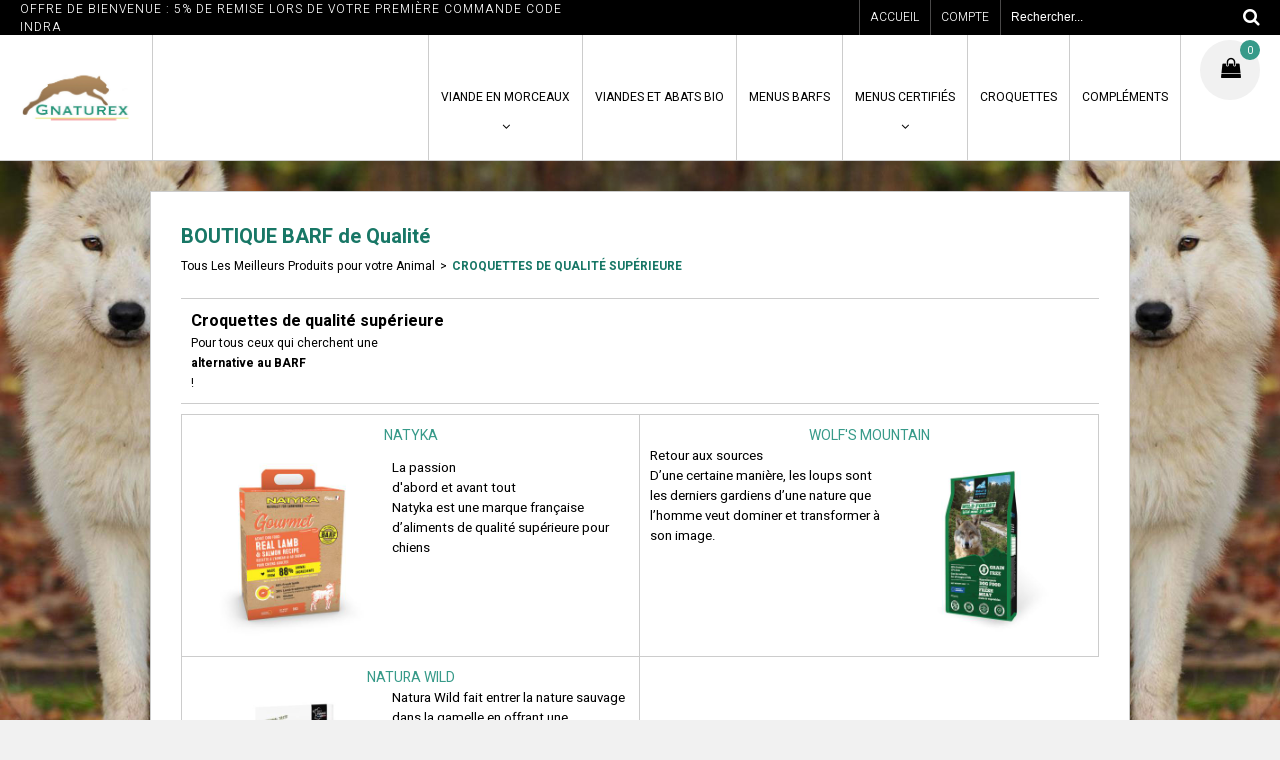

--- FILE ---
content_type: text/html
request_url: https://www.gnaturex.fr/croquettes-de-qualite-superieure-c102x4145712
body_size: 8675
content:
<!DOCTYPE html>
<html>
<head>
<meta name="generator" content="Oxatis (www.oxatis.com)" />
<meta http-equiv="Content-Type" content="text/html; charset=ISO-8859-1" />
<meta http-equiv="Content-Language" content="fr" />
<title>Croquettes Barf</title>
<meta name="description" content="D&#233;couvrez une approche innovante pour nourrir votre animal de compagnie, une alternative r&#233;volutionnaire au r&#233;gime BARF. Cette m&#233;thode allie science et nutrition pour offrir &#224; votre compagnon le meilleur de la sant&#233;. Optez pour une solution pratique et &#233;tudi&#233;e pour le bien-&#234;tre de votre fid&#232;le ami." />
<meta name="keywords" content="croquettes - croquette barf - croquette naturelle - alimentation pour chien- croquettes pour chien - croquettes de qualit&#233;- croquettes pas ch&#232;re -barf- croquettes naturel- Natyka - zooplus -zoodirect" />
<meta name="robots" content="index, follow, all" />
<meta http-equiv="Pragma" content="no-cache" />
<meta http-equiv="Expires" content="-1" />
<script>
if ('serviceWorker' in navigator) {
navigator.serviceWorker
.register('/sw.js', {
scope: '/'
})
.then(function(reg) {
if (reg.installing) {
console.warn('[SW] installing');
} else if (reg.waiting) {
console. warn ('[SW] installed');
} else if (reg.active) {
console. warn ('[SW] active');
}
})
.catch(function(error) {
console.error('[SW] Registration failed', error);
});
}
</script>

<link rel="canonical" href="https://www.gnaturex.fr/croquettes-de-qualite-superieure-c102x4145712" /><link rel="StyleSheet" type="Text/css" href="Css/shared.css?v=51">
<link rel="StyleSheet" type="Text/css" href="DesignCss/bootstrap-grid.css?v=6.8">
<link id="-main-css-" rel="StyleSheet" type="Text/css" href="DesignCss/230000/603/style.css?v=2018.8.10-17.36.41">
<style type="text/css">IMG.BlackBox { border-color: #000000; }</style>
<script type="text/javascript" src="javascript/oxratingcertificate.asp"></script>
<script type="text/javascript" data-type="frontend-config">
window.oxInfos = {
	oxADContext : 0,
	oxCurrency : {mainFormat:"# EUR",decSep:",",thousandsSep:".",taxMode:0,code:978},
	oxLang : 0,
	oxUser : null,
	oxAccid: 128896,
	oxCart: {
		total: 0,
		qty: 0,
		subTotalNet: 0,
		shippingOffered: 1
	},
	oxPriceConf: {
		priceIdx: null,
		vatMode: null,
		ecopartMode: null,
		ecopartAmount: 0,
		taxEngine: 0
	},
	oxProps: {
		allowCreation: true,
		decimalQty: false,
		decimalPlaces: 5
	}
};
</script>
<script type="text/javascript" data-type="frontend-frontAPI">
window.oxInfos = window.oxInfos || {};
window.oxInfos.corePublicPath = '/frontend/frontAPI/';
</script>
<script type="text/javascript" src="/frontend/frontAPI/frontAPI-es6.js?hash=3ded44ea47e09e1d31d3"></script>

<script type="text/javascript" data-type="frontend-config">
window.name = "NG_DEFER_BOOTSTRAP!";
window.appDependencies = ['oxFramework'];
window.appConfig = window.appConfig||{};
window.oxAppsConfig = {};
window.oxModulesToLoad = [];
</script>
<link rel="StyleSheet" href="/frontend/angular-1.3.15/css/oxApps.css?v=2.152.7">
<script type="text/javascript" src="/frontend/angular-1.3.15/angularFramework.js?v=2.152.7"></script>
<script type="text/javascript" src="/frontend/angular-1.3.15/i18n/angular-locale_fr-fr.js"></script>
<!-- ## APPSCORE V2 - trouble [dsc] ## -->
<script>

</script>
<!-- ## APPSCORE V2 ## -->
<script type="text/javascript">
window.oxAppsConfig.csMenuCol= [{
	condition: '#maincontainer'
	, pre : function () {
		$('#footermenu').attr("cs", true).attr("cs-menu-col", true);
	}
}];
window.appDependencies.push('quantityBox');
</script>
<script type="text/javascript" src="/frontend/angular-1.3.15/modules/quantityBox/quantityBox.js"></script>
<script type="text/javascript">
</script>
<script type="text/javascript">
</script>

<script src="/frontend/angular-1.3.15/baseApp.js?v=2.152.7"></script>
<script type="text/javascript" src="/files/128896/Cfg/Appscfg-L0.js?v=2026-1-33-2&w=_"></script>
<LINK REL="SHORTCUT ICON" HREF="https://www.gnaturex.fr/Files/128896/favicon.ico">
<meta name="google-site-verification" content="f5ds_Tuc1TnJqUBXl2gFYrt9R6G00ks0sTaT0oGdoT4" />
<meta name="google-site-verification" content="Yo_LxuEP9zHt2UksUwv1bnYtTWcZErwZrs8BTsVQH7s" />
<script type="text/javascript" src="/Files/15269/cellUniformizer.js"></script>

<script type="text/javascript">
$(function(){
$('.headerflex-cart').appendTo('#headermenu');
$('#langflags').appendTo('.hpflag');
})

</script>

<!-- Frontend -->
<!-- CSS -->
<link rel="StyleSheet" type="Text/css" href="/frontend/Files/128896/v1/frontend/css/app.min.css">

<!-- JS -->
<script src="/frontend/Files/128896/v1/frontend/app.js"></script>
<script type="text/javascript">
	window.oxInfos=window.oxInfos||{};
	window.oxInfos.serverDatetime = '2/2/2026 5:59:26 PM';
	window.oxInfos.domain = 'https://www.gnaturex.fr';
	window.oxInfos.oxProps=window.oxInfos.oxProps||{};
	window.oxInfos.oxProps.loginByCode=0;
	;

window.oxInfos=window.oxInfos||{};
window.oxInfos.oxUserAgent={mac_os:"intel mac os x 10_15_7",macintosh:"intel mac os x 10_15_7",chrome:"131",ecmascript6:true};
window.oxInfos=window.oxInfos||{};window.oxInfos.oxEnv=window.oxInfos.oxEnv||{};
window.oxInfos.oxEnv.current={platform:'frontoffice'};
window.oxInfos.oxEnv.frontoffice='prod';
window.oxInfos.oxEnv.mobile='prod';
window.oxInfos.oxEnv.admin='prod';
window.oxInfos.oxEnv.apps='prod';
window.oxInfos.oxEnv.framework='prod';
window.oxInfos.oxEnv.dev='prod';
window.oxInfos.oxEnv.api='prod';
window.oxInfos.oxEnv.sw='prod';

document.cookie = "TestCookie=1" ;
if (document.cookie == "") window.location = "BrowserError.asp?ErrCode=1" ;
else document.cookie = 'TestCookie=; expires=Thu, 01 Jan 1970 00:00:00 GMT';
function PGFOnLoad() {
	if (typeof(OxPGFOnLoad) != "undefined") OxPGFOnLoad();
	if (typeof(OxBODYOnLoad) != "undefined") OxBODYOnLoad();
}
var OxLangID = 0 ;
</script>
<noscript><center><a href="BrowserError.asp?ErrCode=2&amp;LangID=0" rel="nofollow"><img src="Images/PGFJSErrL0.gif" border="0" alt="Err"></a><br/><br/></center></noscript>
<script>window.arrayGTM = window.arrayGTM || [];window.arrayGTM.push('GTM-TSKJ29T', 'GTM-M9CGH6P');</script>
<script src="/frontend/scripts/core/gtag.min.js" defer="true"></script>
</head>
<body onload="PGFOnLoad()" class="PB">
<script type="text/javascript" src="HLAPI.js"></script>
<script type="text/javascript">
function SubmitAction( nActionID, strFormAction, nValidate, nSkipSubmit, nSkipReturn ) {
	var bResult = true ;
	if (nActionID != null) document.MForm.ActionID.value = nActionID ;
	if ((strFormAction != null) && (strFormAction != "")) document.MForm.action= strFormAction ;
	if ( nValidate ) bResult = ValidateMForm();
	if ( nSkipSubmit == null ) nSkipSubmit = 0 ;
	if ( bResult && (nSkipSubmit == 0) ) document.MForm.submit();
	if ( nSkipReturn == 1 )
		return ;
	else
		return( bResult );
}
</script> 
<SCRIPT Language="javascript">
function PBCATGoToPage( nPageIdx ) {
	document.MForm.PBCATPgIdx.value = nPageIdx ;
	return( SubmitAction( 67174656 ) );
}
function PBCATSetFilter( nID, strName ) {
	document.MForm.PBCATID.value = nID ;
	document.MForm.PBCATName.value = strName ;
	if ( nID == -1 )
		SubmitAction( 67175168 );
	else
		SubmitAction( 67174912 );
}
function PBCATOnChangeFilter() {
	var nIdx, nID, strName = '' ;
	nIdx = document.MForm["PBCATFilter"].selectedIndex ;
	nID = document.MForm["PBCATFilter"].options[nIdx].value ;
	if ( nID > 0 ) strName = document.MForm["PBCATFilter"].options[nIdx].text ;
	PBCATSetFilter( nID, strName );
}

function GoToPage( nPageIdx ) {
	document.MForm.PBMPgIdx.value = nPageIdx ;
	var bResult = SubmitAction( 67240192 );
	return( bResult );
}
</SCRIPT>
<script type="text/javascript">
function BrandsOnChangeFilter() {
	var objForm=document.MForm;
	var objFltr=objForm["BrandsFilter"];
	var nIdx = objFltr.selectedIndex, nID;
	nID = objFltr.options[nIdx].value;
	objForm["PBBrandID"].value = nID;
	SubmitAction(10);
}
function AddToCart( nProductID ) {
	var bResult = false, strURLParams = "ItemID=" + nProductID ;
	if ( window.OxAddToCart ) bResult = OxAddToCart( nProductID, strURLParams );
	if ( !bResult ) window.location = "PBShoppingCart.asp?" + strURLParams ;
	return;
}
</script>

<script type="text/javascript" src="WindowAPI.js"></script>

<div id="maincontainer" class="sccatalog itemlist">

	<div id="headercontainer">
		<div id="headerarea">
<div class="headerflex-text">
  
  <span id="headertext">Offre de bienvenue : 5% de remise lors de votre première commande code INDRA </span>
</div>

<div class="headerflex-btn-search">
			<div class="hpflag">
			
		</div>
	<div class="headerflex-btn">
  <div id="headerBtn">
    <a class="homeLink" href="/"><span>Accueil</span></a>
    <a class="accountLink" href="PBUserLogin.asp?CCode=33"><span>Compte</span></a>
  </div>

</div>
	<div class="headerflex-search">
	<div class="eshopSearch"><div id="headerSearchBlock" class="header-search-block--shopping-cart"><form action="PBSearch.asp" method="get" name="headerSearch"><input type="hidden" name="ActionID" value="1"><input type="hidden" name="CCode" value="2"><input type="hidden" name="ShowSMImg" value="1"><input type="text" onfocus="this.value='';" id="headerSearchText" name="SearchText" class="searchtext" value="Rechercher..." size="18"><button class="blockbtn" type="submit"><span>OK</span></button></form></div></div>
</div>
</div>
<div class="headerflex-logo">
	<div id="headerlogo"><a href="/"><img src="Files/128896/Img/22/logo.png" alt="Gnaturex Barf"/></a></div>
</div>

<div class="headerflex-cart">
  <div class="eshopCart">
    <div id="headerInfoCart">
      <div class="headerInfoCartInner">
			  <a href="PBShoppingCart.asp?PBMInit=1"class="cartpict">
		  <span id="cartItems">0</span>	
		</a>
      </div>
    </div>
  </div>
</div>


<div id="headermenu"><ul id="hmenu"><li class="begin">&nbsp;</li><li class="mitext" id="pmenu3757278" onmouseover="OxMenu('menu3757278',true)" onmouseout="OxMenu('menu3757278',false)"><a class="menu" id="amenu3757278" href="barf-viandes-en-morceaux-c102x3452166">VIANDE en MORCEAUX</a><div><ul class="submenu" id="menu3757278" onmouseover="OxSubMenu(this,true)" onmouseout="OxSubMenu(this,false)"><li class="begin">&nbsp;</li><li class="mitext"><a class="menu" href="barf-viande-en-morceaux-c102x3487070">Barf viande en morceaux</a></li><li class="mitext menusep"><a class="menu" href="barf-viande-coupee-grossierement-c102x3487091">Barf- viande coupée grossièrement</a></li><li class="end">&nbsp;</li></ul></div></li><li class="mitext menusep"><a class="menu" href="barf-bio-nourriture-naturelle-pour-chien-c102x3493097">VIANDES ET ABATS BIO</a></li><li class="mitext menusep"><a class="menu" href="barf-menus-complets-pour-chiens-c102x3611081">MENUS BARFS</a></li><li class="mitext menusep" id="pmenu4444369" onmouseover="OxMenu('menu4444369',true)" onmouseout="OxMenu('menu4444369',false)"><a class="menu" id="amenu4444369" href="menus-certifies-qs-c102x3452163">MENUS CERTIFIÉS</a><div><ul class="submenu" id="menu4444369" onmouseover="OxSubMenu(this,true)" onmouseout="OxSubMenu(this,false)"><li class="begin">&nbsp;</li><li class="mitext"><a class="menu" href="menus-complets-pour-chiens-certifies-par-le-tuv-c102x3452165">Menus complets pour chiens certifiées par le TUV</a></li><li class="mitext menusep"><a class="menu" href="viandes-et-abats-certifies-qs-c102x3497718">Viandes et abats certifiés QS </a></li><li class="end">&nbsp;</li></ul></div></li><li class="mitext menusep"><a class="menu" href="croquettes-de-qualite-superieure-c102x4145712">CROQUETTES</a></li><li class="mitext menusep"><a class="menu" href="complements-alimentaires-c102x3498976">COMPLÉMENTS</a></li><li class="end">&nbsp;</li></ul></div>
<script type="text/javascript">
function OxMenu(menu,display){
	var objElem=(document.getElementById)?document.getElementById(menu):document[menu];
	objElem.style.visibility=display?'visible':'hidden';
}
function OxHandleSubMenu(id,over){
	var newClass='subactive', objElem=(document.getElementById)?document.getElementById(id):document[id];
	if (!objElem) return;
	var cls = objElem.className, idx = (' '+cls+' ').indexOf(' ' + newClass + ' ');
	if (over){ if(idx<0) objElem.className=cls+(cls?' ':'')+newClass;
	}else if(idx>=0) objElem.className=objElem.className.replace(new RegExp('(\\s|^)'+newClass+'(\\s|$)'),' ');
}
function OxSubMenu(elem,over){
	OxHandleSubMenu('a'+elem.id,over);
}
</script>

		</div>
	</div>
	<div id="bodycontainer">
		<div id="bodyarea">
		<div id="bodycolumn1"></div>
		<div id="bodycolumn3"></div><!-- bodycolumn3 -->
		<div id="bodycolumn2" class="widecolumn2">
			<div id="bodydata"><!--DATA-->

<form name="MForm" method="POST" action="croquettes-de-qualite-superieure-c102x4145712" autocomplete="off">
<input type="hidden" name="ActionID" value="0">

<INPUT type="hidden" name="PBMPgIdx" value="1">
<INPUT type="hidden" name="PBMItemID" value="">
<input type="hidden" name="PBCATID" value="4145712" /><input type="hidden" name="PBCATName" value="Croquettes de qualit&#233; sup&#233;rieure" /><input type="hidden" name="PBCATPgIdx" value="1" />
<INPUT type="hidden" name="PBBrandID" value="">
<div class="view"><table class="viewtbl"><tbody class="viewtbl__inner"><tr class="viewTitle"><td colspan="2">
<div class="sectiontb">
<div class="sectiontbarea">

<table border="0" width="100%" cellspacing="0" cellpadding="2">
<tr class="viewTitle__headline">
<td class="viewTitle__headline-title"><div class="PBCompTitle"><span class="PBPTitle">BOUTIQUE BARF de Qualité</span></div></td>
<td align="right" valign="top" class="viewTitle__headline-navbar"></td>
</tr>
<tr class="viewTitle__breadcrumb"><td colspan="2" align="left"><ul class="catbreadcrumb"><li class="catbcall" id="catbclevel0"><a class="PBBtnStd" href="PBSCCatalog.asp?ActionID=1052864&PBCATID=-1">Tous Les Meilleurs Produits pour votre Animal</a></li><li class="catbcsep"><a class="PBBtnStd"><span class="catbcseptex">&gt;</span></a></li><li class="catbcname" id="catbclevel1"><a class="PBBtnStd" href="croquettes-de-qualite-superieure-c102x4145712">Croquettes de qualité supérieure</a></li></ul></td></tr>
<tr class="viewTitle__actions"><td colspan="2">
<a class="btnmain" id="btnsearch" href="PBSearch.asp?CCode=2"><span>Rechercher</span></a>&nbsp;<a class="btnmain" id="btnviewcart" href="PBShoppingCart.asp"><span>Votre Panier</span></a>
</td></tr>

</table>

</div></div>
</td></tr><tr class="viewCatHeader"><td colspan="2"><table width="100%" cellspacing="0" cellpadding="0"><tr><td><div class="sectiondata sectioncatheader"><div class="sectiondataarea sectioncatheader"><h1 class="PBSTitle PBCatTitle">Croquettes de qualité supérieure</h1><span class="PBLongTxt"><div data-layout="{&quot;desktop&quot;:[12],&quot;tablet&quot;:[12],&quot;mobile&quot;:[12]}" data-jss-id="jss1wjrz5p" class="ox-row l-ox-row jss1wjrz5p"><div class="ox-row__inner l-ox-row__inner"><div data-jss-id="jss1rcvjof" class="ox-row__col l-ox-row__col l-ox-row__col-12 l-ox-row__col-md-12 l-ox-row__col-sm-12 jss1rcvjof"><div data-jss-id="jsswam7n9" class="ox-text jsswam7n9"><div class="ox-text__inner"><div>Pour tous ceux qui cherchent une</div>
<h2><strong>alternative au BARF</strong></h2>
<div>!</div></div></div></div></div></div><style data-jss data-wbid="2279664" data-usage="oxPagebuilderCss">.jss1wjrz5p > .l-ox-row__inner > .l-ox-row__col {
  padding-left: 15px;
  padding-right: 15px;
}
.jss1wjrz5p > .l-ox-row__inner {
  max-width: calc(100% + 15px + 15px);
  margin-left: -15px;
  margin-right: -15px;
}

</style></span></div></div></td></tr></table></td></tr><tr class="viewCatList__row"><td id="oxcellid0" class="oxcell viewcell oxfirstrow oxfirstcol" valign="top" width="50%"><div class="sectiondata"><div class="sectiondataarea">
<table border="0" width="100%" cellspacing="0" Cellpadding="2">
<tr><td align="center"><a class="PBLink" href="natyka-c102x4297573"><h3 class="PBMainTxt PBCatSubTitle">NATYKA</h3></a></td></tr>
<tr>
<td valign="top"><a class="PBLink" href="natyka-c102x4297573"><img  class="imgcat" align="left" alt="NATYKA" src="Files/128896/Img/15/chien-croquettes-natyka-gournet-agneau-saumon-9kg-1-.jpg"></a><span class="PBLongTxt"><!--#WYSIWYG#-->
<p class="MsoNormal" style="margin-bottom:9.35pt;line-height:normal;mso-outline-level: 4;background:white;vertical-align:baseline"><span style="font-size: 10pt; font-family: Arial, " sans-serif";="" color:="" rgb(34,="" 47,="" 63);="" font-weight:="" bold;"="">La passion<br />
		d'abord et avant tout<br />
		</span><span style="font-size: 10pt;">Natyka est une marque française d’aliments de qualit&eacute; sup&eacute;rieure pour chiens</span></p></span></td></tr>
</table>
</div></div></td><td id="oxcellid1" class="oxcell viewcell oxfirstrow oxlastcol" valign="top" width="50%"><div class="sectiondata"><div class="sectiondataarea">
<table border="0" width="100%" cellspacing="0" Cellpadding="2">
<tr><td align="center"><a class="PBLink" href="wolf-s-mountain-c102x4297574"><h3 class="PBMainTxt PBCatSubTitle">WOLF'S MOUNTAIN</h3></a></td></tr>
<tr>
<td valign="top"><a class="PBLink" href="wolf-s-mountain-c102x4297574"><img  class="imgcat" align="right" alt="WOLF'S MOUNTAIN" src="Files/128896/Img/16/chien-croquettes-wolfsmountain-wild-forest-12kg.jpg"></a><span class="PBLongTxt"><!--#WYSIWYG#-->
<h4 style="margin:0cm;margin-bottom:.0001pt;background:white;vertical-align: baseline"><span style="font-size:10.0pt;font-family:"Arial","sans-serif"; color:#222F3F">Retour aux sources
		<o:p></o:p></span></h4>
<p style="margin-top:0cm;margin-right:0cm;margin-bottom:9.0pt;margin-left:0cm; background:white;vertical-align:baseline;box-sizing: border-box;font-style: inherit;font-weight:inherit;outline: 0px"><span style="font-size:10.0pt; font-family:"Arial","sans-serif";color:#222F3F">D’une certaine manière, les
loups sont les derniers gardiens d’une nature que l’homme veut dominer et
transformer à son image.
		<o:p></o:p></span></p>
</span></td></tr>
</table>
</div></div></td></tr><tr class="viewCatList__row"><td id="oxcellid2" class="oxcell viewcell oxfirstcol" valign="top" width="50%"><div class="sectiondata"><div class="sectiondataarea">
<table border="0" width="100%" cellspacing="0" Cellpadding="2">
<tr><td align="center"><a class="PBLink" href="natura-wild-c102x4297577"><h3 class="PBMainTxt PBCatSubTitle">NATURA WILD</h3></a></td></tr>
<tr>
<td valign="top"><a class="PBLink" href="natura-wild-c102x4297577"><img  class="imgcat" align="left" alt="NATURA WILD" src="Files/128896/Img/25/chien-croquettes-natura-wild-ontario-wildland-12kg-1.jpg"></a><span class="PBLongTxt"><!--#WYSIWYG#--><span style="font-size:10.0pt;line-height:115%; font-family:"Arial","sans-serif";mso-fareast-font-family:Calibri;mso-fareast-theme-font: minor-latin;color:#222F3F;background:white;mso-ansi-language:FR;mso-fareast-language: EN-US;mso-bidi-language:AR-SA">Natura Wild fait entrer la nature sauvage dans
la gamelle en offrant une alimentation saine et &eacute;quilibr&eacute;e à votre chien.</span><br />
<br />
   </span></td></tr>
</table>
</div></div></td><td width="50%">&nbsp;</td></tr></tbody></table></div>
</form>

			</div> <!--bodydata -->
		</div><!-- bodycolumn2 -->
		<div class="clearbodycontainer">&nbsp;</div>
	</div><!-- bodyarea -->
	</div><!-- bodycontainer -->
	<div id="footercontainer">
		<div id="footerarea"><div id="footerblock"><div cs cs-subscribe-to-news></div></div><div id="footermenu"><ul id="fmenu"><li class="begin">&nbsp;</li><li class="mitext"><a class="menu" href="/qui-sommes-nous">Qui sommes nous ?</a></li><li class="mitext menusep"><a class="menu" href="/modes-de-livraison">Modes de livraison</a></li><li class="mitext menusep"><a class="menu" href="/moyens-de-paiement">Moyens de paiement</a></li><li class="mitext menusep"><a class="menu" href="/conditions-generales-de-vente">Conditions Générales de Ventes</a></li><li class="misep"></li><li class="mitext"><a class="menu" href="barf-viandes-en-morceaux-c102x3452166">Barf viandes d'animaux élevés en pâturage. </a></li><li class="mitext menusep"><a class="menu" href="barf-bio-nourriture-naturelle-pour-chien-c102x3493097">Barf viandes bio</a></li><li class="mitext menusep"><a class="menu" href="menus-certifies-qs-c102x3452163">Barf viandes et menus certifiées QS. </a></li><li class="misep"></li><li class="mitext"><a class="menu" href="barf-menus-complets-pour-chiens-c102x3611081">Barf menus complet pour chiens</a></li><li class="mitext menusep"><a class="menu" href="complements-alimentaires-c102x3498976">Barf compléments alimentaires</a></li><li class="misep"></li><li class="mitext"><a class="menu" href="/parrainage">Parrainage 6% de remise</a></li><li class="mitext menusep"><a class="menu" href="/formulaire-de-retractation">Formulaire de rétractation</a></li><li class="end">&nbsp;</li></ul></div><div id="copyright"><span>Gnaturex Copyright © 2022 - La meilleure viande BARF de qualité</span></div><div id="poweredby"><a href="https://www.oxatis.com/?utm_source=reputation&utm_medium=bottom-link&utm_campaign=www.gnaturex.fr" rel="nofollow" target="_blank"><span>Oxatis - création sites E-Commerce</span></a></div></div>
	</div>
</div><!-- maincontainer -->

<script type="text/javascript" id="oxStatRecorder" defer>
(function () {
	var oxStatRecorder = document.getElementById('oxStatRecorder');
	if (oxStatRecorder) {
		var img = document.createElement('img');
		img.border = 0;
		img.width = 1;
		img.height = 1;
		img.src = 'StatRecorder.asp?AccountID=128896&ADMode=&SessionID=647674027&CCode=2&ViewCode=&WPID=0&CatID=4145712&ItemID=&PBLangID=0&StatVal1=64766&StatVal2=1';
		oxStatRecorder.parentNode.insertBefore(img, oxStatRecorder.nextSibling);
	}
})()
</script>
<noscript><img src="StatRecorder.asp?AccountID=128896&amp;ADMode=&amp;SessionID=647674027&amp;CCode=2&amp;ViewCode=&amp;WPID=0&amp;CatID=4145712&amp;ItemID=&amp;PBLangID=0&amp;StatVal1=64766&amp;StatVal2=2" border="0" width="1" height="1" /></noscript>

<script type="text/javascript">
var OxCompName = "SCCatalog" ; 
var OxPageName = "BOUTIQUE BARF de Qualité" ;
var OxCatName = "Croquettes de qualité supérieure"; 
var OxCatID1 = 4145712;
var OxCatID2 = null;
var OxCatID3 = null;
var OxCategories = [];
</script>
<script type="text/javascript" src="Javascript/OxRealTimeSearch.js?_v=1.3"></script></body></html>

--- FILE ---
content_type: text/css
request_url: https://www.gnaturex.fr/DesignCss/230000/603/style.css?v=2018.8.10-17.36.41
body_size: 170
content:
@import url(/frontend/design/templates/template-03-01-AA/03-01-AB.min.css);
@import url(/frontend/Files/128896/v1/design/css/site.min.css);

body.PB {
    background-image: url(http://www.gnaturex.fr/Files/128896/Img/21/bg-gnaturex.jpg);
    background-size: cover;
    background-position: top;
    background-attachment: fixed;
}
#hmenu {
    height: 125px;
    line-height: 125px;
}
#headerarea .headerflex-logo #headerlogo {
    height: 115px;
}
#hmenu>li>a.menu, #hmenu>li>span {
    line-height: 125px;
}

/* HOME PAGE */

#headerarea .headerflex-logo, #headerarea .headerflex-logo #headerlogo, #hmenu, #headerarea .headerflex-cart {
    height: 125px;
}

--- FILE ---
content_type: text/css
request_url: https://www.gnaturex.fr/frontend/design/templates/template-03-01-AA/03-01-AB.min.css
body_size: 10537
content:
@import url(/frontend/design/css/base.min.css);@import url(//fonts.googleapis.com/css?family=Heebo:100,300,400,500,700,800,900);input.PB,input.qtyBox,input[type=number],input[type=password],input[type=text],select,textarea{background-color:#fff;border-color:#ccc;color:#000}input.PB:focus,input.qtyBox:focus,input[type=number]:focus,input[type=password]:focus,input[type=text]:focus,select:focus,textarea:focus{border-color:#b3b3b3}input.PB,input.qtyBox,input[type=number],input[type=password],input[type=text],select{height:28px;line-height:26px}body.PB,body.PBPW{color:#000;font-size:12px;line-height:1.5;font-family:Heebo,sans-serif}body.PB a,body.PB a.PBLink,body.PB a:active,body.PB a:link,body.PB a:visited,body.PBPW a,body.PBPW a.PBLink,body.PBPW a:active,body.PBPW a:link,body.PBPW a:visited{color:#000}body.PB a:hover,body.PBPW a:hover{color:#187766}body.PB{background-color:#fff}#bodyarea,#footerarea,#headerarea{width:1240px}#footercontainer #footerarea{-webkit-align-content:flex-start;-ms-flex-line-pack:start;align-content:flex-start;width:100%}#bodycolumn1{-webkit-box-flex:0;-webkit-flex:0 0 280px;-ms-flex:0 0 280px;flex:0 0 280px;min-width:280px;border:none;border-right:1px solid #ccc;border-bottom:1px solid #ccc}#bodycolumn2{margin:30px}#hmenu{height:85px;line-height:85px;text-align:right}#hmenu>li{border-left:none;border-right:none;color:#000;font-size:13px;border-left:1px solid #ccc}#hmenu>li .menu+div:before{color:#000;width:1.8em}#hmenu>li:hover .menu+div:before{color:#000}#hmenu>li.mitext>a.menu,#hmenu>li.mitext>span{font-weight:400;font-size:14px;text-transform:uppercase;padding:0 1.8em}#hmenu>li.mititle>a.menu,#hmenu>li.mititle>span{font-weight:700;font-size:14px;text-transform:uppercase;padding:0 1.8em}#hmenu>li:hover{color:#000}#hmenu>li.begin,#hmenu>li.end{display:none}#hmenu>li.misep{height:85px;background-color:#ccc}#hmenu>li>a.menu,#hmenu>li>span{color:#000;line-height:85px;font-family:Heebo,sans-serif}#hmenu>li:hover>a.menu,#hmenu>li>a.menu.subactive{color:#000;background-color:#f1f1f1}#hmenu>li ul.submenu{background:#fff;box-shadow:0 0 20px rgba(0,0,0,.2);border:none;width:295px;padding:1px;right:0;border:1px solid #ccc}#hmenu>li ul.submenu li{border-bottom:1px solid #f1f1f1}#hmenu>li ul.submenu li.mititle a{font-weight:700;color:#379a89}#hmenu>li ul.submenu li.mititle a:hover{color:#379a89;background-color:#f1f1f1}#hmenu>li ul.submenu li.mititle span{font-weight:700;color:#379a89}#hmenu>li ul.submenu li.mitext a{color:#000}#hmenu>li ul.submenu li.mitext a:hover{background:#f1f1f1;color:#000}#hmenu>li ul.submenu li a,#hmenu>li ul.submenu li span{color:#000;line-height:35px}#bodyarea{background:#fff;padding:0;margin:30px auto 45px;border:1px solid #ccc}#vmenu>li.mititle>a.menu,#vmenu>li.mititle>span,.blockfacets .title,.blockmktg .title{color:#fff;line-height:35px;font-size:16px;letter-spacing:1px;text-transform:uppercase;font-family:Heebo,sans-serif;background-color:#379a89;font-weight:300}#bodycolumn1 #blockfacets.blockshortcut{border-bottom:1px solid #ccc}.blockfacets .blockarea .title{background-color:#f1f1f1;padding:0 0 1px}.blockfacets .facetlist,.blockfacets .facetslider{padding:0;margin:10px 5px;-webkit-box-orient:vertical;-webkit-box-direction:normal;-webkit-flex-direction:column;-ms-flex-direction:column;flex-direction:column}.blockfacets .title,.blockmktg .title{color:#fff;padding:0}#vmenu>li.menusep{border-bottom:1px solid #f1f1f1}#vmenu>li.mitext ul.submenu li a,#vmenu li ul.submenu li.mititle a.menu,#vmenu li ul.submenu li.mititle span,#vmenu li ul.submenu li a,#vmenu li ul.submenu li span{line-height:35px;border-bottom:1px solid #f1f1f1}#vmenu>li.mititle:hover>a.menu,#vmenu>li.mititle>a.subactive{color:#fff;background-color:#187766;-webkit-transition:all .3s ease 0s;transition:all .3s ease 0s}#bodycolumn1 #vmenu>li.misep{background-color:#ccc}#vmenu>li.mitext:hover>a.menu,#vmenu>li.mitext>a.subactive{color:#379a89;background-color:#f1f1f1}#vmenu li ul.submenu{background-color:#fff;width:280px;border:1px solid #ccc}#vmenu>li.mitext ul.submenu li a,#vmenu li ul.submenu li a,#vmenu li ul.submenu li span{color:#000}#vmenu li ul.submenu li:hover a.menu{color:#379a89;background-color:#f1f1f1}#vmenu>li.mitext .menu,#vmenu>li.mitext span{color:#000;padding-left:10px;line-height:35px;font-weight:300;font-size:13px}#vmenu>li.mitext .menu+div:before,#vmenu>li.mitext span+div:before{color:#000;display:-webkit-box;display:-webkit-flex;display:-ms-flexbox;display:flex;font:normal normal normal 14px/1 FontAwesome;font-size:inherit;text-rendering:auto;content:"\f107";vertical-align:middle;text-align:center;position:absolute;right:0;top:50%;-webkit-transform:translateY(-50%);transform:translateY(-50%);width:1em;cursor:pointer;width:15px;height:15px;background-color:#ebebeb;border-radius:50%;-webkit-box-pack:center;-webkit-justify-content:center;-ms-flex-pack:center;justify-content:center;-webkit-box-align:center;-webkit-align-items:center;-ms-flex-align:center;align-items:center;margin-right:5px}#vmenu>li.mitext:hover .menu+div:before,#vmenu>li.mitext:hover span+div:before{background-color:#ccc}#vmenu>li.mititle .menu+div:before,#vmenu>li.mititle span+div:before{color:#379a89;display:-webkit-box;display:-webkit-flex;display:-ms-flexbox;display:flex;font:normal normal normal 14px/1 FontAwesome;font-size:inherit;text-rendering:auto;content:"\f107";vertical-align:middle;text-align:center;position:absolute;right:0;top:50%;-webkit-transform:translateY(-50%);transform:translateY(-50%);width:1em;cursor:pointer;width:15px;height:15px;background-color:#fff;border-radius:50%;-webkit-box-pack:center;-webkit-justify-content:center;-ms-flex-pack:center;justify-content:center;-webkit-box-align:center;-webkit-align-items:center;-ms-flex-align:center;align-items:center;margin-right:5px}#vmenu>li.mititle:hover .menu+div:before,#vmenu>li.mititle:hover span+div:before{content:"\f105"}#vmenu>li{color:#fff}#vmenu>li a:hover{color:#000}.blockfacets .facetreset{right:8px;top:12px}.blockfacets .facetreset a:before,.blockfacets .facettypecheckbox .facet:hover,.blockfacets .facettypecheckbox .selectedfacet,.blockfacets .facettyperadio .facet:hover,.blockfacets .facettyperadio .selectedfacet{color:#379a89}.facetlist .facet .facetvalue{color:#000}.facetlist .facet .facetvalue:hover{color:#379a89}.facetlist .facet .facetcolor .facetcolorselected{border-color:#379a89}.facetlist .facet.selectedfacet .facetcolor,.facetlist .facet.selectedfacet .facetvalue{border-color:#379a89;color:#379a89}.userdashboard .menulist .PBBtnStd{background:#f5f5f5;border-color:#eee #e1e1e1 #c9c7c4;border-radius:0;border-style:solid;border-width:1px;color:#000}.userdashboard .menulist .PBBtnStd:hover{background:#e8e8e8}.userdashboard .menulist .PBBtnStd:before{border-right:1px solid #dedede}#blockuserlogout .logout a,#blockuserlogout .viewaccountinfo a,.blockfacet .blockbtn,.cartlineqty .PBBtnStd,.OxSearchPanelBlkAdv .OxSearchPanelNavBtn,.OxSearchPanelNavBar .OxSearchPanelNavBtn,.qtyZone .PBBtnStd,a.btnmain,button,div.navbar a,input.PBBtnStd,input[type=button],input[type=submit]{color:#000!important;background-color:#dcdcdc;border-radius:0}#blockuserlogout .logout a:hover,#blockuserlogout .viewaccountinfo a:hover,.blockfacet .blockbtn:hover,.cartlineqty .PBBtnStd:hover,.OxSearchPanelBlkAdv .OxSearchPanelNavBtn:hover,.OxSearchPanelNavBar .OxSearchPanelNavBtn:hover,.qtyZone .PBBtnStd:hover,a.btnmain:hover,button:hover,div.navbar a:hover,input.PBBtnStd:hover,input[type=button]:hover,input[type=submit]:hover{color:#000!important;background-color:#cecece}#btncheckout,#btnChooseShippingAddress,#btncontinue,#btnordernow,#btnquotation,#btnviewinvc,.itemdetail #btnaddtocart.btnaddtocart,.itemdetail #btnreqinfo{color:#fff!important;background-color:#087461;border-radius:0}#btncheckout:hover,#btnChooseShippingAddress:hover,#btncontinue:hover,#btnordernow:hover,#btnquotation:hover,#btnviewinvc:hover,.itemdetail #btnaddtocart.btnaddtocart:hover,.itemdetail #btnreqinfo:hover{color:#fff!important;background-color:#0d8570}.viewCartRelatedProducts a.btnmain.btnaddtocart{color:#fff!important;background-color:#087461;border-radius:0}.viewCartRelatedProducts a.btnmain.btnaddtocart:hover{color:#fff!important;background-color:#0d8570}.itemdetail #btnaddtocart.btnaddtocart{border-radius:0;text-transform:uppercase;height:40px;line-height:40px;font-size:16px;background:-webkit-linear-gradient(top,#187766,#187766);background:linear-gradient(180deg,#187766,#187766);background-position:0 0;background-repeat:no-repeat;background-size:40px 40px;background-color:#379a89}.itemdetail #btnaddtocart.btnaddtocart:hover{background:-webkit-linear-gradient(top,#087461,#087461);background:linear-gradient(180deg,#087461,#087461);background-position:0 0;background-repeat:no-repeat;background-size:40px 40px;background-color:#0d8570}.itemdetail #btnaddtocart.btnaddtocart:before{color:#fff;content:"\f290";line-height:36px;font-size:17px;height:40px;margin-right:22px;margin-left:1px}.itemdetail #btnaddtocart.btnaddtocart:hover:before{color:#fff}.itemlist #btnaddtocart.btnaddtocart,.userlogin .loginValid .btnmain,div.navbar span.off{color:#fff!important;background-color:#087461;border-radius:0}.itemlist #btnaddtocart.btnaddtocart:hover,.userlogin .loginValid .btnmain:hover,div.navbar span.off:hover{color:#fff!important;background-color:#0d8570}a.btnsub{background-color:#f5f5f5}#fmenu li.mititle a,#fmenu li.mititle span,#headerBtn .headerBtnSep,#headerBtn a.accountLink,#headerBtn a.homeLink,#headerInfoCart .cartLink,#hmenu>li>a.menu,#hmenu>li>span,#vmenu>li.mititle>a.menu,#vmenu>li.mititle>span,.blockfacets .title,.blockmktg .title,.PBPTitle{font-family:Heebo,sans-serif}.PBPTitle{color:#000;font-size:20px;font-weight:400}.guestbook .PBLink .PBMainTxt,.PBCatTitle,.PBSTitle{color:#000;font-size:16px;font-weight:700}.itemdetail .PBItemTitle{color:#000;font-weight:700;font-size:20px;font-family:Heebo,sans-serif}.itemdetail .PBMainTxt.PBRelatedPdtTitle,.itemdetail .PBMainTxt.PBUpSellPdtTitle{font-size:16px;display:block;border-bottom:1px solid #ccc;margin:0 0 10px;padding:0 0 5px}.addrbook .PBSTitle,.scconfirmform .PBSTitle,.scorderform .PBSTitle,.scpaymentform .PBSTitle,.scshipform .PBSTitle,.useraccount.useredit .PBSTitle{font-family:Heebo,sans-serif}ul.subcatlist li a .PBMainTxt{color:#000}ul.subcatlist li{padding:3px 0}.PBMainTxt,.PBShortTxt{color:#000}.PBCurrency{color:#087461}.PBDate{color:#379a89}.PBCurrency .PBDiscount,.PBCurrency .PBDiscount+.PBSalesPrice,.PBCurrency .PBStrike{color:#087461}#footercontainer{color:#fff;background-color:#1a1a1a;display:-webkit-box;display:-webkit-flex;display:-ms-flexbox;display:flex;min-height:250px;-webkit-box-orient:vertical;-webkit-box-direction:normal;-webkit-flex-direction:column;-ms-flex-direction:column;flex-direction:column}#footercontainer #footerblock{background-color:rgba(0,0,0,.3);padding:30px 0 20px;position:relative;border-top:1px solid #379a89;border-bottom:5px solid #fff}#footercontainer #footerblock:after{content:"\f0e0";font:normal normal normal 16px/1 FontAwesome;position:absolute;top:-20px;margin:0 auto;display:-webkit-box;display:-webkit-flex;display:-ms-flexbox;display:flex;left:0;right:0;background-color:#379a89;width:40px;height:40px;-webkit-box-align:center;-webkit-align-items:center;-ms-flex-align:center;align-items:center;-webkit-box-pack:center;-webkit-justify-content:center;-ms-flex-pack:center;justify-content:center;border-radius:50%;border:2px solid #fff;box-shadow:0 0 25px rgba(0,0,0,.3)}#footercontainer #footerblock .CS-newstagline{text-transform:uppercase;color:#fff;font-size:18px;padding-bottom:10px;font-weight:300;letter-spacing:6px}#footercontainer #footerblock .CS-newsBox input[type=text]{height:40px;line-height:40px;border:none;background-color:#f1f1f1;width:280px;text-transform:uppercase;border:1px solid #ccc;padding:0 10px}#footercontainer #footerblock .CS-newsBox a.btnmain{margin:0;height:40px;line-height:40px;background-color:#379a89;color:#fff!important;font-size:16px;padding:0 15px;text-transform:uppercase}#footercontainer #footerblock label{display:none}#footercontainer #footermenu{padding:10px 0;border-bottom:1px solid #474747;margin:15px 0}#footercontainer #footermenu #fmenu{width:1240px;margin:0 auto}#fmenu{line-height:30px}#fmenu li{padding:0}#fmenu li.mititle{border-bottom:1px solid #fff}#fmenu li.mititle a{color:#fff;text-transform:uppercase;font-weight:500;letter-spacing:1px;padding:5px 0}#fmenu li.mititle a:hover{color:#379a89;text-decoration:none}#fmenu li.mititle span{color:#fff;text-transform:uppercase;font-weight:500;letter-spacing:1px;padding:5px 0}#fmenu li.mitext a{color:#fff;padding:5px 0;font-weight:300}#fmenu li.mitext a:hover{color:#379a89;text-decoration:none}#fmenu li.mitext span{color:#fff;padding:5px 0}.itemlist .oxcell a:hover{text-decoration:none}#copyright span,#poweredby a{color:#f1f1f1}#stepsContainer li span{background-color:#fff;border:1px solid #000;color:#000}.scconfirmform #stepConfirm span,.scorderform #stepAccount span,.scpaymentform #stepPayment span,.scshipform #stepShipping span,.scshopcart #stepCart span,.usercreateaccount #stepAccount span{background-color:#187766;border:1px solid #187766;color:#fff}.viewCart .carthead{background-color:#f1f1f1}.viewCart .cartlineprice .PBCurrency{color:#000}label[for=SalesPolicy]{border-bottom:3px solid red;color:red}[cs-free-shipping] .lz-text .PBCurrency{color:#379a89}.speechBubble{background-color:#379a89}.speechBubble:after{border-right-color:#379a89}.designBackColorMain,.designBackColorMainHover:hover{background-color:#379a89}.designBackColorMain:hover{background-color:#1c4f46}.designColorMain,.designColorMainHover:hover{color:#379a89}.designColoredSub{color:#fff}.designBackColorSub{background-color:#187766}.designBackColorMainHover:hover .designTextColorMainHover,.designColoredSub:hover,.designTextColorMain,.designTextColorMainHover:hover,.designTextColorSub{color:#fff}.designBackColorTer{background-color:#f1f1f1}.designTextColorTer{color:#fff}.sectiondata #expDiaporama a.taghighlighted{background-color:#087461}body.PB .blockmktg a:hover{text-decoration:none}#listProductsArea.dynamicCartProductsList .productName .PBMainTxt,#popupContainer #listProductsArea.dynamicCartProductsList .productName .PBMainTxt,.blockmktg .itemlist .PBShortTxt,.cartlinename a.PBLink font.PBMainTxt,.itemdetail .PBItemTitle,.itemlist .oxcell .PBMainTxt,.PBRelPdtTable .PBShortTxt,[cs-app-cross-sales] .lz-pdt-name .PBShortTxt,cs-app-cross-sales .lz-pdt-name .PBShortTxt{color:#379a89;font-family:Heebo,sans-serif;font-weight:400}.itemdetail .PBMainTxt.PBRelatedPdtTitle,.itemdetail .PBMainTxt.PBUpSellPdtTitle,.PBCompTitle .PBPTitle,.scconfirmform .PBPTitle,.scorderform .PBPTitle,.scpaymentform .PBPTitle,.scshipform .PBPTitle,.scshopcart .PBPTitle,.userlogin .PBPTitle{color:#187766;font-family:Heebo,sans-serif;font-weight:700}.hotnews .PBItemName .PBMainTxt,.loginHeader .PBSTitle,.scconfirmform .PBSTitle,.scorderform .PBSTitle,.scpaymentform .PBSTitle,.scshipform .PBSTitle,.scshopcart .PBSTitle,cs-app-cross-sales .lz-title.PBSTitle{color:#187766;font-family:Heebo,sans-serif;font-weight:400}.shopcarttable .PBStatic{font-weight:400}body.PB ul.catbreadcrumb li:last-child a{color:#187766}body.PB ul.catbreadcrumb a:hover{text-decoration:none}#blockfacets .blockarea .title{background-color:#f1f1f1;padding:0 0 1px;color:#379a89;text-indent:5px}a.btnclass{display:inline-block;margin:10px 0;padding:0 10px;color:#fff!important;font-size:13px;height:28px;line-height:28px;background:#087461;border:0 none;cursor:pointer;white-space:nowrap;-webkit-transition:all .3s ease 0s;transition:all .3s ease 0s;text-decoration:none!important;text-align:center;vertical-align:middle}a.btnclass:hover{background:#0d8570}.PBLayoutTable img{max-width:100%;height:auto;max-height:100%}#mainCoolPopupContent #bodyCoolPopupContent{background-color:#000;opacity:.75;filter:alpha(opacity=75)}#mainCoolPopupContent #CoolPopupContent{margin:0 auto;position:relative;background-color:#fff;border-radius:0;padding:20px;overflow-y:scroll;height:600px;width:860px!important}#mainCoolPopupContent #closeCoolPopup{margin:0 auto;padding-top:100px;position:relative;width:860px!important}#mainCoolPopupContent #clodeCoolPopupBtn{display:inline-block;background:#087461;position:absolute;right:0;z-index:500;bottom:0;padding:0;border-radius:100%;height:20px;width:20px;margin:10px 0}#mainCoolPopupContent #clodeCoolPopupBtn:after{color:#fff;text-transform:uppercase;letter-spacing:1px;display:inline-block;font-size:inherit;text-rendering:auto;content:"\00D7";vertical-align:middle;text-align:center;border-radius:100%;height:20px;width:19px;line-height:21px}#mainCoolPopupContent #clodeCoolPopupBtn img{display:none}.itemlist .viewtbl .oxcell{margin:0;padding:0}.itemlist .viewtbl .oxcell:first-child .sectiondata{border-left:1px solid #ccc}.itemlist .viewtbl .oxcell .sectiondata{border:none;border-right:1px solid #ccc;border-bottom:1px solid #ccc}.itemlist .viewtbl .oxcell.oxfirstrow .sectiondata{border-top:1px solid #ccc}.hotnews #bodyarea .sectiondataarea{padding:10px 0}.hotnews #bodyarea .sectiondata{border:none;border-top:1px solid #ccc}#bodycolumn2.widecolumn2{margin:30px}#hmenu>li .menu+div:before{right:0;left:0;top:73%;width:auto}.scshipform .oxBill{font-weight:400}.carthead{background-color:#f1f1f1}#headercontainer{background:-webkit-linear-gradient(top,#000,#000);background:linear-gradient(180deg,#000,#000);background-position:top;background-repeat:no-repeat;background-size:100% 35px;border-bottom:1px solid #ccc;background-color:#fff}#headerarea{width:100%}#headerarea .headerflex-text{-webkit-box-ordinal-group:2;-webkit-order:1;-ms-flex-order:1;order:1;max-width:45%;-webkit-box-flex:0;-webkit-flex:0 0 45%;-ms-flex:0 0 45%;flex:0 0 45%;display:-webkit-box;display:-webkit-flex;display:-ms-flexbox;display:flex;-webkit-box-align:center;-webkit-align-items:center;-ms-flex-align:center;align-items:center;-webkit-box-pack:start;-webkit-justify-content:flex-start;-ms-flex-pack:start;justify-content:flex-start;height:35px}#headerarea .headerflex-text #headertext{padding-left:20px;color:#fff;text-transform:uppercase;font-weight:300;letter-spacing:3px}#headerarea .headerflex-btn-search{-webkit-box-ordinal-group:3;-webkit-order:2;-ms-flex-order:2;order:2;-webkit-box-flex:0;-webkit-flex:0 0 55%;-ms-flex:0 0 55%;flex:0 0 55%;max-width:55%;display:-webkit-box;display:-webkit-flex;display:-ms-flexbox;display:flex;-webkit-box-align:center;-webkit-align-items:center;-ms-flex-align:center;align-items:center;-webkit-box-pack:end;-webkit-justify-content:flex-end;-ms-flex-pack:end;justify-content:flex-end}#headerarea .headerflex-btn-search .headerflex-btn .headerBtnSep{color:#fff}#headerarea .headerflex-btn-search .headerflex-btn #headerBtn{display:-webkit-box;display:-webkit-flex;display:-ms-flexbox;display:flex}#headerarea .headerflex-btn-search .headerflex-btn #headerBtn>a,#headerarea .headerflex-btn-search .headerflex-btn #headerBtn a.accountLink{font-family:Heebo,sans-serif;font-size:14px;margin:0;padding:0 10px;color:#fff;border-left:1px solid #4a4949;border-right:1px solid transparent;height:35px;line-height:35px;font-weight:300;text-transform:uppercase}#headerarea .headerflex-btn-search .headerflex-btn #headerBtn>a:hover,#headerarea .headerflex-btn-search .headerflex-btn #headerBtn a.accountLink:hover{color:#fff;text-decoration:none;background-color:#087461}#headerarea .headerflex-btn-search .headerflex-search{box-shadow:0 0 40px 2000px transparent;-webkit-transition-property:box-shadow;transition-property:box-shadow}#headerarea .headerflex-btn-search .headerflex-search:hover{box-shadow:0 0 40px 2000px rgba(0,0,0,.5);z-index:9999}#headerarea .headerflex-btn-search .headerflex-search #headerSearchBlock{border:none;border-left:1px solid #4a4949;background-color:#000;width:280px;border-radius:0}#headerarea .headerflex-btn-search .headerflex-search #headerSearchBlock .searchtext{height:35px;line-height:35px;display:-webkit-box;display:-webkit-flex;display:-ms-flexbox;display:flex;color:#fff}#headerarea .headerflex-btn-search .headerflex-search #headerSearchBlock .blockbtn{height:35px;line-height:35px;padding:0 20px 0 0}#headerarea .headerflex-btn-search .headerflex-search #headerSearchBlock .blockbtn:before{color:#fff;height:35px;line-height:35px;display:-webkit-box;display:-webkit-flex;display:-ms-flexbox;display:flex}#headerarea .headerflex-logo{-webkit-box-flex:0;-webkit-flex:0 0 auto;-ms-flex:0 0 auto;flex:0 0 auto;display:-webkit-box;display:-webkit-flex;display:-ms-flexbox;display:flex;height:85px;-webkit-box-align:center;-webkit-align-items:center;-ms-flex-align:center;align-items:center;-webkit-box-pack:start;-webkit-justify-content:flex-start;-ms-flex-pack:start;justify-content:flex-start;border-right:1px solid #ccc;position:absolute;top:35px;padding-right:20px}#headerarea .headerflex-logo #headerlogo{height:85px}#headerarea .headerflex-logo #headerlogo,#headerarea .headerflex-logo #headerlogo a{display:-webkit-box;display:-webkit-flex;display:-ms-flexbox;display:flex;-webkit-box-align:center;-webkit-align-items:center;-ms-flex-align:center;align-items:center;-webkit-box-pack:center;-webkit-justify-content:center;-ms-flex-pack:center;justify-content:center}#headerarea .headerflex-logo #headerlogo img{padding-left:20px;max-height:85px;max-width:390px}#headerarea .headerflex-cart{width:100px;border-left:1px solid #ccc}#headerarea .headerflex-cart .eshopCart{-webkit-flex:0 0 100%;-ms-flex:0 0 100%;flex:0 0 100%;-webkit-box-pack:center;-webkit-justify-content:center;-ms-flex-pack:center;justify-content:center;-ms-flex-align:center}#headerarea .headerflex-cart .eshopCart,#headerarea .headerflex-cart .eshopCart #headerInfoCart{display:-webkit-box;display:-webkit-flex;display:-ms-flexbox;display:flex;-webkit-box-flex:0;-webkit-box-align:center;-webkit-align-items:center;align-items:center}#headerarea .headerflex-cart .eshopCart #headerInfoCart{-webkit-flex:0 0 100%;-ms-flex:0 0 100%;flex:0 0 100%;-webkit-box-pack:end;-webkit-justify-content:flex-end;-ms-flex-pack:end;justify-content:flex-end;-ms-flex-align:center;height:85px}#headerarea .headerflex-cart .eshopCart #headerInfoCart .headerInfoCartInner{height:60px;line-height:40px;color:#379a89;display:-webkit-box;display:-webkit-flex;display:-ms-flexbox;display:flex;vertical-align:center;align-item:flex-end;padding:0;margin:0;padding-right:20px}#headerarea .headerflex-cart .eshopCart #headerInfoCart .headerInfoCartInner a:hover{text-decoration:none}#headerarea .headerflex-cart .eshopCart #headerInfoCart .headerInfoCartInner:before{color:#379a89;display:none}#headerarea .headerflex-cart .eshopCart #headerInfoCart .headerInfoCartInner .cart-z1{display:-webkit-box;display:-webkit-flex;display:-ms-flexbox;display:flex;-webkit-box-orient:vertical;-webkit-box-direction:normal;-webkit-flex-direction:column;-ms-flex-direction:column;flex-direction:column;-webkit-box-pack:center;-webkit-justify-content:center;-ms-flex-pack:center;justify-content:center;-webkit-box-align:end;-webkit-align-items:flex-end;-ms-flex-align:end;align-items:flex-end;height:50px}#headerarea .headerflex-cart .eshopCart #headerInfoCart .headerInfoCartInner .cart-z1 .cartLink{color:#379a89;font-size:13px;font-weight:300;text-transform:none;cursor:pointer;text-transform:uppercase}#headerarea .headerflex-cart .eshopCart #headerInfoCart .headerInfoCartInner .cart-z1 .cartLink:after{display:none}#headerarea .headerflex-cart .eshopCart #headerInfoCart .headerInfoCartInner .cart-z1 .cartLink{color:#087461}#headerarea .headerflex-cart .eshopCart #headerInfoCart .headerInfoCartInner .cart-z1 a{line-height:20px}#headerarea .headerflex-cart .eshopCart #headerInfoCart .headerInfoCartInner .cartPrice{color:#087461;font-weight:700;padding-left:10px}#headerarea .headerflex-cart .eshopCart #headerInfoCart .headerInfoCartInner #cartItems{font-size:10px;line-height:23px}#headerarea .headerflex-cart .eshopCart #headerInfoCart .headerInfoCartInner #cartItems:after,#headerarea .headerflex-cart .eshopCart #headerInfoCart .headerInfoCartInner #cartItems:before{display:none}#headerarea .headerflex-cart .eshopCart #headerInfoCart .headerInfoCartInner .cartpict{display:-webkit-box;display:-webkit-flex;display:-ms-flexbox;display:flex;width:60px;height:60px;-webkit-align-content:flex-start;-ms-flex-line-pack:start;align-content:flex-start;-webkit-box-pack:end;-webkit-justify-content:flex-end;-ms-flex-pack:end;justify-content:flex-end;position:relative;border-radius:50%;background-color:#f1f1f1}#headerarea .headerflex-cart .eshopCart #headerInfoCart .headerInfoCartInner .cartpict:after{content:"\f290 ";font:normal normal normal 20px/1 FontAwesome;position:absolute;left:21px;top:18px}#headerarea .headerflex-cart .eshopCart #headerInfoCart .headerInfoCartInner .cartpict span{line-height:25px;background-color:#379a89;width:20px;height:20px;color:#fff;display:block;text-align:center;border-radius:50%}#headerarea .headerflex-cart .eshopCart #cartContainer{top:85px}#headerarea .hpflag{display:-webkit-box;display:-webkit-flex;display:-ms-flexbox;display:flex}#headerarea .hpflag #langflags{margin:0;padding-right:10px;height:35px;line-height:35px}#headerarea .hpflag #langflags li{padding:4px 4px 0;height:32px}#headermenu{-webkit-box-ordinal-group:5;-webkit-order:4;-ms-flex-order:4;order:4;max-width:100%;-webkit-box-flex:0;-webkit-flex:0 0 100%;-ms-flex:0 0 100%;flex:0 0 100%;display:-webkit-box;display:-webkit-flex;display:-ms-flexbox;display:flex;-webkit-box-align:center;-webkit-align-items:center;-ms-flex-align:center;align-items:center;-webkit-box-pack:end;-webkit-justify-content:flex-end;-ms-flex-pack:end;justify-content:flex-end;background-color:transparent}body.PB #IdOxToolTip.CIdOxToolTip{box-shadow:0 0 40px 2000px transparent;-webkit-transition-property:box-shadow;transition-property:box-shadow;z-index:999}body.PB #IdOxToolTip.CIdOxToolTip:hover{box-shadow:0 0 40px 2000px rgba(0,0,0,.5);z-index:9999;visibility:visible!important}#headerarea .headerflex-btn-search .headerflex-btn #headerBtn div a.accountLink{border:none}#headerarea .headerflex-btn-search .headerflex-btn #headerBtn div[cs-login]{border-left:1px solid #4a4949}#headerarea .headerflex-btn-search .headerflex-btn #headerBtn a.accountLink{display:-webkit-box;display:-webkit-flex;display:-ms-flexbox;display:flex}#headerarea .eshopCart{width:100%}#headerarea .headerflex-cart #headerInfoCart .headerInfoCartInner{display:-webkit-box;display:-webkit-flex;display:-ms-flexbox;display:flex;-webkit-box-flex:0;-webkit-flex:0 0 100%;-ms-flex:0 0 100%;flex:0 0 100%;-webkit-box-pack:end;-webkit-justify-content:flex-end;-ms-flex-pack:end;justify-content:flex-end;-webkit-box-align:center;-webkit-align-items:center;-ms-flex-align:center;align-items:center}#headerarea .headerflex-cart{box-shadow:0 0 40px 2000px transparent;-webkit-transition-property:box-shadow;transition-property:box-shadow;-webkit-transition-duration:0;transition-duration:0}#headerarea .headerflex-cart:hover{box-shadow:0 0 40px 2000px rgba(0,0,0,.5);z-index:9999;-webkit-transition-duration:0;transition-duration:0}#headerarea #headerInfoCart:hover #cartContainer{border:none;display:-webkit-box;display:-webkit-flex;display:-ms-flexbox;display:flex;width:490px;max-height:900px}#headerarea #headerInfoCart:hover #cartContainer #titleArea{background-color:#379a89;color:#fff!important;position:absolute;width:100%}#headerarea #headerInfoCart:hover #cartContainer #titleArea a{text-align:left;text-indent:15px}#headerarea #headerInfoCart:hover #cartContainer #titleArea .PBMainTxt{color:#fff!important}#headerarea #headerInfoCart:hover #cartContainer #listProductsArea,#headerarea #headerInfoCart:hover #cartContainer #ZoneCart{margin-top:30px}#headerarea #headerInfoCart:hover #cartContainer #listProductsArea{width:300px;max-height:980px}#headerarea #headerInfoCart:hover #cartContainer #listProductsArea.dynamicCartProductsList{overflow-y:auto;max-height:500px;padding:0}#headerarea #headerInfoCart:hover #cartContainer #listProductsArea.dynamicCartProductsList .productDiscount{right:10px}#headerarea #headerInfoCart:hover #cartContainer #listProductsArea.dynamicCartProductsList .imageBlock{width:55px;position:absolute;top:10px;left:10px}#headerarea #headerInfoCart:hover #cartContainer #listProductsArea.dynamicCartProductsList .designationBlock{-webkit-box-flex:0;-webkit-flex:0 0 80%;-ms-flex:0 0 80%;flex:0 0 80%;min-width:0;padding-left:70px}#headerarea #headerInfoCart:hover #cartContainer #listProductsArea.dynamicCartProductsList .productLines{-webkit-box-orient:horizontal;-webkit-box-direction:normal;-webkit-flex-flow:row;-ms-flex-flow:row;flex-flow:row;height:100px;-webkit-flex-wrap:wrap;-ms-flex-wrap:wrap;flex-wrap:wrap;padding:10px}#headerarea #headerInfoCart:hover #cartContainer #listProductsArea.dynamicCartProductsList .priceBlock{padding-top:0}#headerarea #headerInfoCart:hover #cartContainer #ZoneCart{background-color:#f1f1f1;width:190px;padding:25px}#headerarea #headerInfoCart:hover #cartContainer #ZoneCart #totalzone{text-align:center;background-color:#fff;display:-webkit-box;display:-webkit-flex;display:-ms-flexbox;display:flex;-webkit-box-pack:center;-webkit-justify-content:center;-ms-flex-pack:center;justify-content:center;-webkit-box-align:center;-webkit-align-items:center;-ms-flex-align:center;align-items:center;-webkit-flex-wrap:wrap;-ms-flex-wrap:wrap;flex-wrap:wrap;padding:10px 0}#headerarea #headerInfoCart:hover #cartContainer #ZoneCart #totalzone div{-webkit-box-flex:0;-webkit-flex:0 0 100%;-ms-flex:0 0 100%;flex:0 0 100%;padding:0}#headerarea #headerInfoCart:hover #cartContainer #ZoneCart #zoneseeyourcart{display:-webkit-box;display:-webkit-flex;display:-ms-flexbox;display:flex}#headerarea #headerInfoCart:hover #cartContainer #ZoneCart #zoneseeyourcart #seeyourcart{-webkit-box-flex:0;-webkit-flex:0 0 100%;-ms-flex:0 0 100%;flex:0 0 100%}body.PB{background-color:#f1f1f1}#maincontainer.itemdetail .PBMainTxt.PBItemTitle{text-transform:uppercase;font-weight:300;font-size:22px;letter-spacing:1px}#maincontainer.itemdetail .PBMainTxt.PBRelatedPdtTitle{text-transform:uppercase;font-weight:500;font-size:18px}#maincontainer.itemdetail .PBItemPrice .PBCurrency{font-size:25px;font-weight:500}#maincontainer.itemdetail .viewTitle{border-bottom:1px solid #ccc}#maincontainer.itemdetail .sectiondataarea{padding:0}#maincontainer.itemdetail .sectiondata{border:none;padding:20px 0}#maincontainer.itemdetail .addthis_toolbox{margin-top:0}#maincontainer.itemdetail .addthis_toolbox a{display:inline-block;margin:3px}#maincontainer.itemdetail .addthis_toolbox .return{clear:left}#maincontainer.itemdetail .addthis_toolbox img{width:24px}#maincontainer.itemdetail .imgcontainer,#maincontainer.itemdetail .imgmain{float:left;margin:0 20px 20px 0;width:auto}#maincontainer.itemdetail .itemReinsurance{clear:both;-webkit-box-flex:0;-webkit-flex:0 0 100%;-ms-flex:0 0 100%;flex:0 0 100%;max-width:100%;margin:20px 0;border-top:1px solid #000;padding:20px 0;text-align:center;border-bottom:1px solid #000;display:-webkit-box;display:-webkit-flex;display:-ms-flexbox;display:flex;-webkit-justify-content:space-around;-ms-flex-pack:distribute;justify-content:space-around;-webkit-box-align:center;-webkit-align-items:center;-ms-flex-align:center;align-items:center;-webkit-align-content:center;-ms-flex-line-pack:center;align-content:center}body.PB #bodycolumn2 #stepsContainer{border:none;display:-webkit-box;display:-webkit-flex;display:-ms-flexbox;display:flex;height:46px;margin:0;margin-bottom:24px;padding:0;position:relative;width:100%;-webkit-box-pack:justify;-webkit-justify-content:space-between;-ms-flex-pack:justify;justify-content:space-between;background:-webkit-linear-gradient(top,#ccc,#ccc);background:linear-gradient(180deg,#ccc,#ccc);background-position:center 43px;background-repeat:no-repeat;background-size:96% 2px}body.PB #bodycolumn2 #stepsContainer li{display:-webkit-box;display:-webkit-flex;display:-ms-flexbox;display:flex;-webkit-box-pack:center;-webkit-justify-content:center;-ms-flex-pack:center;justify-content:center;-webkit-box-align:center;-webkit-align-items:center;-ms-flex-align:center;align-items:center;-webkit-box-flex:0;-webkit-flex:0 0 60px;-ms-flex:0 0 60px;flex:0 0 60px;height:60px;-webkit-box-orient:vertical;-webkit-box-direction:normal;-webkit-flex-direction:column;-ms-flex-direction:column;flex-direction:column}body.PB #bodycolumn2 #stepsContainer li#stepConfirm{position:inherit}body.PB #bodycolumn2 #stepsContainer span{background-color:#000;border:1px solid #000;color:#fff;display:-webkit-box;display:-webkit-flex;display:-ms-flexbox;display:flex;font-size:12px;font-weight:400;height:30px;line-height:30px;text-align:center;border-radius:100%;text-transform:uppercase;-webkit-box-pack:center;-webkit-justify-content:center;-ms-flex-pack:center;justify-content:center;-webkit-box-align:center;-webkit-align-items:center;-ms-flex-align:center;align-items:center;-webkit-box-orient:vertical;-webkit-box-direction:normal;-webkit-flex-direction:column;-ms-flex-direction:column;flex-direction:column;width:30px}.scconfirmform #bodycolumn2 li#stepConfirm span,.scorderform #bodycolumn2 li#stepAccount span,.scpaymentform #bodycolumn2 li#stepPayment span,.scshipform #bodycolumn2 li#stepShipping span,.scshopcart #bodycolumn2 li#stepCart span,.usercreateaccount #bodycolumn2 li#stepAccount span{background-color:#379a89;border:1px solid #379a89;color:#fff}.scconfirmform #stepsContainer #stepConfirm:before,.scorderform #stepsContainer #stepAccount:before,.scpaymentform #stepsContainer #stepPayment:before,.scshipform #stepsContainer #stepShipping:before,.scshopcart #stepsContainer #stepCart:before,.usercreateaccount #stepsContainer #stepAccount:before{color:#379a89}.scconfirmform #stepsContainer li{top:0}#stepsContainer #stepCart:before{content:"\f07a"}#stepsContainer #stepAccount:before,#stepsContainer #stepCart:before{font:normal normal normal 20px/1 FontAwesome;padding-right:0;padding-top:0;background-color:transparent;display:-webkit-box;display:-webkit-flex;display:-ms-flexbox;display:flex;height:35px;width:35px;-webkit-box-pack:center;-webkit-justify-content:center;-ms-flex-pack:center;justify-content:center;-webkit-box-align:start;-webkit-align-items:flex-start;-ms-flex-align:start;align-items:flex-start}#stepsContainer #stepAccount:before{content:"\f040"}#stepsContainer #stepShipping:before{content:"\f0d1"}#stepsContainer #stepPayment:before,#stepsContainer #stepShipping:before{font:normal normal normal 20px/1 FontAwesome;padding-right:0;padding-top:0;background-color:transparent;display:-webkit-box;display:-webkit-flex;display:-ms-flexbox;display:flex;height:35px;width:35px;-webkit-box-pack:center;-webkit-justify-content:center;-ms-flex-pack:center;justify-content:center;-webkit-box-align:start;-webkit-align-items:flex-start;-ms-flex-align:start;align-items:flex-start}#stepsContainer #stepPayment:before{content:"\f283"}#stepsContainer #stepConfirm:before{content:"\f00c";font:normal normal normal 20px/1 FontAwesome;padding-right:0;padding-top:0;background-color:transparent;display:-webkit-box;display:-webkit-flex;display:-ms-flexbox;display:flex;height:35px;width:35px;-webkit-box-pack:center;-webkit-justify-content:center;-ms-flex-pack:center;justify-content:center;-webkit-box-align:start;-webkit-align-items:flex-start;-ms-flex-align:start;align-items:flex-start}#btnquotation{background-color:#379a89}#btnquotation:hover{background-color:#187766}#cartPopup #bodyCartPopupContent a:hover,#cartPopup #bodyCartPopupContent span:hover{text-decoration:none}#cartPopup #bodyCartPopupContent #listProductsArea.dynamicCartProductsList .productName .PBMainTxt{font-size:12px}#cartPopup #bodyCartPopupContent #popupHead{background-color:#f1f1f1}#cartPopup #bodyCartPopupContent #popupHead,#cartPopup #bodyCartPopupContent #popupHead .PBMainTxt{font-family:Heebo,sans-serif;color:#187766;text-transform:uppercase}#cartPopup #bodyCartPopupContent #btnbtnmain1{background-color:#379a89;color:#fff!important;border-radius:0;text-transform:uppercase;font-size:15px;height:30px;line-height:30px}#cartPopup #bodyCartPopupContent #btnbtnmain1:hover{background-color:#187766;color:#fff!important}#cartPopup #bodyCartPopupContent #btnbtnmain2{background-color:#087461;color:#fff!important;border-radius:0;text-transform:uppercase;font-size:15px;height:30px;line-height:30px}#cartPopup #bodyCartPopupContent #btnbtnmain2:hover{background-color:#0d8570;color:#fff!important}#cartPopup #bodyCartPopupContent cs-app-cross-sales .lz-title.PBSTitle{margin:15px 20px}#cartPopup #bodyCartPopupContent #closeCartPopup{display:-webkit-box;display:-webkit-flex;display:-ms-flexbox;display:flex;right:10px;top:0;height:40px}#cartPopup #bodyCartPopupContent #closeCartPopup,#cartPopup #bodyCartPopupContent #closeCartPopup:before{-webkit-box-align:center;-webkit-align-items:center;-ms-flex-align:center;align-items:center;-webkit-box-pack:center;-webkit-justify-content:center;-ms-flex-pack:center;justify-content:center;width:20px}#cartPopup #bodyCartPopupContent #closeCartPopup:before{background-color:#000;border-radius:50%;height:20px;line-height:16px;color:#fff;font-size:16px}#cartPopup #popuptotalarea #totalShoppingCartreduc .PBCurrency{font-size:15px}#headerInfoCart #cartContainer #titleArea{background-color:#f1f1f1}#headerInfoCart #cartContainer #titleArea .PBMainTxt{color:#379a89!important;text-transform:uppercase;font-weight:400}#headerInfoCart #cartContainer #seeyourcart{background-color:#087461;color:#fff!important;text-transform:uppercase;border-radius:0}#headerInfoCart #cartContainer #seeyourcart:hover{background-color:#0d8570;color:#fff!important}.scshopcart [cs-shipping-estimation]{background-color:#f1f1f1;border:none}.scshopcart [cs-shipping-estimation] .shipButton a.btnmain{background-color:#379a89;color:#fff!important}.scshopcart [cs-shipping-estimation] .shipButton a.btnmain:hover{background-color:#187766;color:#fff!important}.userlogin #bodycolumn1{display:none}.sectiondata .shopcarttable{border:1px solid #ccc}.loginHeader .PBSTitle{text-transform:uppercase;letter-spacing:3px}body.PB .userlogin #bodycolumn2 #stepsContainer{display:none}#blockcoupon span{-webkit-box-flex:0;-webkit-flex:0 0 100%;-ms-flex:0 0 100%;flex:0 0 100%;-webkit-box-pack:center;-webkit-justify-content:center;-ms-flex-pack:center;justify-content:center;-webkit-box-align:center;-webkit-align-items:center;-ms-flex-align:center;align-items:center;text-align:center;color:#379a89;text-transform:uppercase}#blockcoupon .blockarea,#blocknewsletter .blockarea,#blocksearch .blockarea,#blockuserlogin .blockarea{margin:10px;display:-webkit-box;display:-webkit-flex;display:-ms-flexbox;display:flex;-webkit-box-pack:start;-webkit-justify-content:flex-start;-ms-flex-pack:start;justify-content:flex-start;-webkit-box-align:center;-webkit-align-items:center;-ms-flex-align:center;align-items:center;-webkit-flex-wrap:wrap;-ms-flex-wrap:wrap;flex-wrap:wrap}#blockcoupon input,#blocknewsletter input,#blocksearch input,#blockuserlogin input{margin:5px 0;-webkit-box-flex:0;-webkit-flex:0 0 100%;-ms-flex:0 0 100%;flex:0 0 100%}#blockcoupon .searchimg,#blocknewsletter .searchimg,#blocksearch .searchimg,#blockuserlogin .searchimg{display:none}#blockcoupon .newstagline,#blocknewsletter .newstagline,#blocksearch .newstagline,#blockuserlogin .newstagline{-webkit-box-flex:0;-webkit-flex:0 0 100%;-ms-flex:0 0 100%;flex:0 0 100%}#blockcoupon .newstagline label,#blocknewsletter .newstagline label,#blocksearch .newstagline label,#blockuserlogin .newstagline label{padding-right:5px}.wbsize{width:1240px}body.PB{background-image:url(img/bg1.jpg);background-size:cover;background-position:bottom;background-attachment:fixed}#maincontainer #footercontainer{background-color:rgba(0,0,0,.7)}.homepagetemplate .sectiondataarea{padding:0}.homepagetemplate a.btnclass{display:inline-block;margin:10px 0;padding:0 15px;color:#fff!important;font-size:13px;height:40px;line-height:40px;background:#379a89;border:0 none;cursor:pointer;white-space:nowrap;-webkit-transition:all .3s ease 0s;transition:all .3s ease 0s;text-decoration:none!important;text-align:center;vertical-align:middle;border-radius:3px}.homepagetemplate a.btnclass font{color:#fff!important;font-size:18px;font-weight:400;text-transform:uppercase}.homepagetemplate a.btnclass:hover{background:#087461}.homepagetemplate .homepage #expDiaporama{width:100%;height:400px;display:block;position:relative}.homepagetemplate .homepage #expDiaporama .central-size,.homepagetemplate .homepage #expDiaporama .total-size{width:100%;height:400px}.homepagetemplate .homepage #expDiaporama a.tagLinks{background-color:#ccc;border:2px solid #fff;margin:0 15px 0 0;height:20px;width:20px;display:inline-block;border-radius:0;-webkit-transform:rotate(45deg);transform:rotate(45deg)}.homepagetemplate .homepage #expDiaporama .tagListElements{display:inline-block;float:none}.homepagetemplate .homepage #expDiaporama .tagsList{margin:0;padding:0;z-index:9999;width:100%;text-align:center;position:absolute;bottom:10px;top:auto}.homepagetemplate .homepage #expDiaporama .tagListElements a.taghighlighted,.homepagetemplate .homepage #expDiaporama a.taghighlighted{background-color:#379a89;border:2px solid #fff}.homepagetemplate .homepage .bx-h{height:200px;position:relative}.homepagetemplate .homepage .bx-h .bx-h1{height:200px}.homepagetemplate .homepage .bx-h .bx-h2{height:200px;position:absolute;top:0;left:0;opacity:0}.homepagetemplate .homepage .bx-h:hover .bx-h2{opacity:1}.homepagetemplate .product-zone .zoneClick img{width:100%}@media screen and (max-width:1280px){.homepagetemplate .homepage .bx-h,.homepagetemplate .homepage .bx-h1{height:150px}.homepagetemplate .homepage #expDiaporama,.homepagetemplate .homepage #expDiaporama .total-size{height:300px}.homepagetemplate .homepage #expDiaporama .central-size{width:100%;height:300px}}@media screen and (max-width:1500px){#bodyarea,#footerarea,#headerarea{width:980px}#headerarea{width:100%}.wbsize{width:980px}#bodycolumn1{-webkit-box-flex:0;-webkit-flex:0 0 180px;-ms-flex:0 0 180px;flex:0 0 180px;min-width:180px}#hmenu>li.mitext>a.menu,#hmenu>li.mitext>span,#hmenu>li.mititle>a.menu,#hmenu>li.mititle>span{font-size:12px;padding:0 1em}#hmenu>li .menu+div:before{width:100%}#footercontainer #footermenu #fmenu{width:980px}#vmenu>li.mititle>a.menu,#vmenu>li.mititle>span,.blockfacets .title,.blockmktg .title{font-size:12px}#maincontainer.itemdetail .imgcontainer,#maincontainer.itemdetail .imgmain{max-width:400px}#vmenu>li.mitext .menu,#vmenu>li.mitext span,#vmenu>li.mititle>a.menu,#vmenu>li.mititle>span,.blockfacets .title,.blockmktg .title{line-height:30px}#headerarea .headerflex-text #headertext{letter-spacing:1px;font-size:12px}#headerarea .headerflex-btn-search .headerflex-btn #headerBtn>a,#headerarea .headerflex-btn-search .headerflex-btn #headerBtn a.accountLink,#headerSearchBlock .searchtext{font-size:12px}#headerarea .headerflex-logo #headerlogo img{max-width:200px;max-height:70px}#headerarea .headerflex-logo,#headerarea .headerflex-logo #headerlogo,#hmenu{height:70px}#hmenu,#hmenu>li>a.menu,#hmenu>li>span{line-height:70px}#headerarea .headerflex-cart .eshopCart #headerInfoCart{height:70px}#vmenu>li.mitext ul.submenu li a,#vmenu li ul.submenu li.mititle a.menu,#vmenu li ul.submenu li.mititle span,#vmenu li ul.submenu li a,#vmenu li ul.submenu li span{line-height:30px}#vmenu li ul.submenu{width:240px}#headerarea .headerflex-cart .eshopCart #cartContainer{top:70px}}

--- FILE ---
content_type: text/css
request_url: https://www.gnaturex.fr/frontend/Files/128896/v1/design/css/site.min.css
body_size: 1275
content:
.homepage{font-family:Open Sans,sans-serif}.homepage #bodycontainer{max-width:1280px;width:100%;margin:0 auto}.homepage #bodycolumn2.widecolumn2{margin:0}.homepage #bodyarea{margin:30px auto 45px}.homepage .ox-text p{padding:0}.homepage #bodyarea{background:transparent;padding:0;border:none}.homepage .top-text{text-align:center;font-size:20px;font-weight:600;color:#fff}.homepage .top-title{text-align:center;font-size:38px;font-weight:700;color:#fff;padding:0;line-height:40px}.homepage .padding-block{padding-bottom:40px}.homepage a.btnmain{height:60px;border-radius:10px;border:1px solid #fff;background-color:#000}.homepage a.btnmain:hover{opacity:0.50}.homepage a.btnmain span{color:#fff;font-weight:700;font-size:23px;line-height:60px;padding:0 15px}.homepage .container{background-color:#fff;max-width:1240px;width:100%;padding:20px}.homepage .reassurance{-webkit-box-pack:justify;-webkit-justify-content:space-between;-ms-flex-pack:justify;justify-content:space-between}.homepage .reassurance,.homepage .reassurance__block{display:-webkit-box;display:-webkit-flex;display:-ms-flexbox;display:flex}.homepage .reassurance__block{-webkit-box-flex:0;-webkit-flex:0 0 48%;-ms-flex:0 0 48%;flex:0 0 48%;max-width:48%;background-color:#eee}.homepage .reassurance__block--img{-webkit-box-flex:0;-webkit-flex:0 0 15%;-ms-flex:0 0 15%;flex:0 0 15%;padding-top:35px}.homepage .reassurance__block--title{color:#379a89;font-size:40px;font-weight:700;font-style:italic;padding:0;margin-bottom:-10px;margin-top:25px}.homepage .reassurance__block--uppertext{font-size:20px;font-weight:700}.homepage .reassurance__block--lowertext{font-size:16px;font-weight:400;margin-bottom:25px;line-height:20px;padding-right:15px}.homepage .block-separator{padding:40px 0 20px}.homepage .block-separator__title{font-size:30px;font-weight:700;text-align:center}.homepage .block-separator__text{font-size:18px;font-weight:600;text-align:center}.homepage .block-separator__img{background:-webkit-linear-gradient(top,#379a89,#379a89);background:linear-gradient(180deg,#379a89,#379a89);background-position:50%;background-repeat:no-repeat;background-size:95% 3px}.homepage .block-separator__img img{background-color:#fff}.homepage .container-viande{display:-webkit-box;display:-webkit-flex;display:-ms-flexbox;display:flex;-webkit-box-pack:justify;-webkit-justify-content:space-between;-ms-flex-pack:justify;justify-content:space-between;padding-bottom:80px}.homepage .ox-margin-bottom-medium{margin-bottom:0}.homepage .block-viande{-webkit-flex-direction:column;-ms-flex-direction:column;flex-direction:column;-webkit-flex:0 0 30%;-ms-flex:0 0 30%;flex:0 0 30%;max-width:30%;height:376px}.homepage .block-viande,.homepage .block-viande__text{display:-webkit-box;display:-webkit-flex;display:-ms-flexbox;display:flex;-webkit-box-orient:vertical;-webkit-box-direction:normal;-webkit-box-flex:0}.homepage .block-viande__text{color:#fff;background-color:#000;-webkit-flex-direction:column;-ms-flex-direction:column;flex-direction:column;-webkit-box-pack:center;-webkit-justify-content:center;-ms-flex-pack:center;justify-content:center;-webkit-flex:0 0 20%;-ms-flex:0 0 20%;flex:0 0 20%;font-size:20px;text-align:center;line-height:20px}.homepage .lower-container{display:-webkit-box;display:-webkit-flex;display:-ms-flexbox;display:flex;-webkit-box-pack:justify;-webkit-justify-content:space-between;-ms-flex-pack:justify;justify-content:space-between;padding-bottom:60px}.homepage .lower-container__diaporama{margin-top:20px}.homepage .lower-container__diaporama,.homepage .lower-container__quisuisje{-webkit-box-flex:0;-webkit-flex:0 0 30%;-ms-flex:0 0 30%;flex:0 0 30%;max-width:30%}.homepage .lower-container__quisuisje--title{font-size:30px}.homepage .lower-container__quisuisje--text{font-size:16px;padding-top:30px;text-align:justify}.homepage .lower-container__viande-type{-webkit-box-flex:0;-webkit-flex:0 0 30%;-ms-flex:0 0 30%;flex:0 0 30%;max-width:30%}.homepage .lower-container__viande-type--title{font-size:30px}.homepage .lower-container__viande-type--container{display:-webkit-box;display:-webkit-flex;display:-ms-flexbox;display:flex;-webkit-justify-content:space-around;-ms-flex-pack:distribute;justify-content:space-around;-webkit-box-orient:vertical;-webkit-box-direction:normal;-webkit-flex-direction:column;-ms-flex-direction:column;flex-direction:column;height:80%}.homepage .lower-container__viande-type--block{background-color:#379a89;display:-webkit-box;display:-webkit-flex;display:-ms-flexbox;display:flex;height:90px;-webkit-box-align:center;-webkit-align-items:center;-ms-flex-align:center;align-items:center}.homepage .lower-container__viande-type--img{-webkit-box-flex:0;-webkit-flex:0 0 20%;-ms-flex:0 0 20%;flex:0 0 20%;margin:11px}.homepage .lower-container__viande-type--uppertext{font-size:22px;font-weight:700;color:#fff;padding:0}.homepage .lower-container__viande-type--lowertext{font-size:15px;color:#fff;line-height:20px;padding-bottom:6px}.homepage .ox-slider-handles-align-bottom{bottom:-40px}@media screen and (max-width:1450px){.homepage .reassurance__block--title{font-size:30px}.homepage .reassurance__block--uppertext{font-size:18px;font-weight:700}.homepage .block-viande__text{font-size:16px}.homepage .lower-container__quisuisje--title{font-size:25px}.homepage .lower-container__quisuisje--text{font-size:15px}.homepage .lower-container__viande-type--title{font-size:25px}.homepage .lower-container__viande-type--uppertext{font-size:15px}.homepage .lower-container__viande-type--lowertext{font-size:12px}}

--- FILE ---
content_type: application/javascript
request_url: https://www.gnaturex.fr/frontend/Files/128896/v1/frontend/app.js
body_size: 739
content:
/*! app v6ade3ff88261dcbfeefdb69c471c2593c83e7355 2018-08-28 */
(function (window, angular, $, _){'use strict';window.appVersion='6ade3ff88261dcbfeefdb69c471c2593c83e7355';
!function(a,b,c,d){"use strict";var e=b.module("app",["oxFramework","baseApp"]);e.config(["oxTranslationServiceProvider",function(a){a.setUseConfigFile(!0)}]),e.run(["$rootScope","$compile","oxRoute","oxModuleLoader",function(a,b,d,e){console.info("[app] run"),a.$on("platinumBuilder-complete",function(){!c("#maincontainer.sccatalog.itemdetail[ng-controller]").length||a.currentScope?b(c("#maincontainer.sccatalog.itemdetail .itemTmpl"))(a.currentScope||a.$new()):(a.platinumBuilder=a.platinumBuilder||{},a.platinumBuilder.needCompile=!0),a.safeApply()}),e.run("app",[{name:"csCartWeight",target:function(){return c(".cartWeightInfo > td",c(".shopcarttable")).length||c(".shopcarttable").append('<tr class="cartWeightInfo"><td colspan="4"></td></tr>'),c(".cartWeightInfo > td",c(".shopcarttable"))},method:"html",condition:"#maincontainer.scshopcart .shopcarttable,#maincontainer.scpaymentform .shopcarttable "}]),d.run([])}]),e.value("data",{})}(window,window.angular,window.angular.element,window._),function(a,b){b(function(){console.info("[app] bootstrap"),a.bootstrap(document.body,["app"],{strictDi:!0}),a.resumeBootstrap()})}(window.angular,window.angular.element),angular.module("app").run(["$templateCache","oxRoute","sessionData",function(a,b,c){"use strict";a.put(b.getViewPath("myDirective.html"),"<div>My Directive Template</div>")}]);})(window, window.angular, window.angular.element, window._);